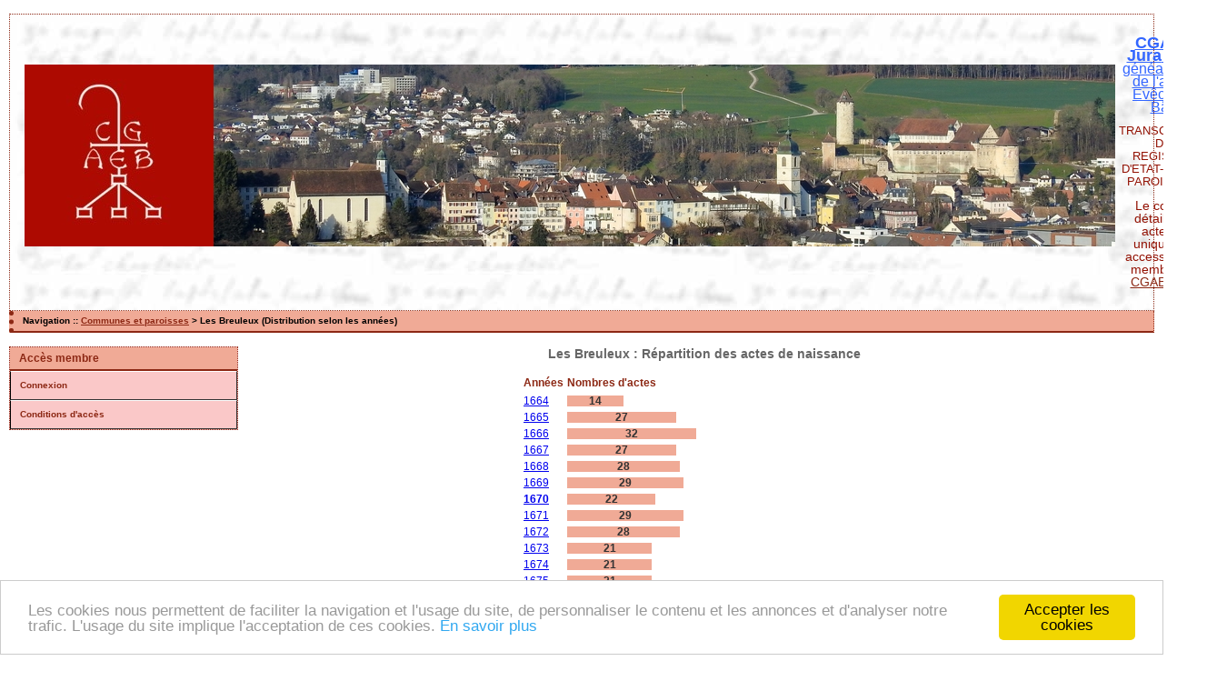

--- FILE ---
content_type: text/html; charset=UTF-8
request_url: https://www.cgaeb-jura.ch/actes/stat_annees.php?comdep=Les+Breuleux+%5BCanton+du+Jura%5D&xtyp=N
body_size: 3313
content:
<!DOCTYPE html PUBLIC "-//W3C//DTD XHTML 1.0 Transitional//EN" "http://www.w3.org/TR/xhtml1/DTD/xhtml1-transitional.dtd">
<html xmlns="http://www.w3.org/1999/xhtml">
<head>
<link rel="shortcut icon" href="/actes/img/favicon.ico" type="image/x-icon" />
<link rel="stylesheet" href="/actes/tools/css/actes.css" type="text/css" />
<link rel="stylesheet" href="/actes/_config/actes.css" type="text/css" />
<link rel="stylesheet" href="/actes/tools/css/actes_print.css" type="text/css"  media="print" />
<script type="text/javascript">
  		window.cookieconsent_options = {
  			"message":"Les cookies nous permettent de faciliter la navigation et l'usage du site, de personnaliser le contenu et les annonces et d'analyser notre trafic. L'usage du site implique l'acceptation de ces cookies.",
  			"dismiss":"Accepter les cookies",
  			"learnMore":"En savoir plus",
  			"link":"http://www.allaboutcookies.org/fr/",
  			"theme":"light-bottom"};</script><script type="text/javascript" src="/actes/tools/js/cookieconsent.min.js"></script><title>Les Breuleux : Répartition des actes de naissance</title>
<meta http-equiv="Content-Type" content="text/html; charset=UTF-8" />
<meta name="expires" content="never" />
<meta name="revisit-after" content="15 days" />
<meta name="robots" content="index, nofollow" />
<meta name="description" content=" Les Breuleux : Répartition des actes de naissance" />
<meta name="keywords" content="généalogie, dépouillement, actes, tables, patronymes, BMS, NMD, commune, paroisse, Les Breuleux : Répartition des actes de naissance" />
<meta name="generator" content="ExpoActes" />

</head>
<body id="stat_annees"  >
<div id="top" class="entete"><!DOCTYPE HTML PUBLIC "-//W3C//DTD HTML 4.01 Transitional//EN">
<html>
<head><meta http-equiv="Content-Type" content="text/html; charset=utf-8"><!--?php echo SITENAME ?-->
	<title>bandeau</title>
</head>
<body>
<table border="0" cellpadding="2" cellspacing="0" style="width: 90%; height: 50px; text-align: left; margin-left: auto; margin-right: auto;">
	<tbody>
		<tr>
			<td></td>
			<td style="text-align: center;" valign="undefined"><a href="http://www.cgaeb-jura.ch/"><img alt="" src="https://www.cgaeb-jura.ch/wp-content/uploads/2017/06/banniere_5.jpg" /></a>&nbsp;&nbsp;&nbsp;</td>
			<td style="text-align: right;">
			<p class="site-title" style="text-align: center;"><span style="font-family:tahoma,geneva,sans-serif;"><a href="http://www.cgaeb-jura.ch"><span style="font-size:18px;"><strong><span style="color:#931204;"><font style="color: rgb(51, 102, 255);">CGAEB-Jura</font></span></strong></span><span style="font-size:16px;"><span style="color:#931204;"><font style="color: rgb(51, 102, 255);">&nbsp; cercle g&eacute;n&eacute;alogique de l&#39;ancien Ev&ecirc;ch&eacute; de B&acirc;le</font></span></span></a><span style="font-size:16px;">&nbsp;</span></span></p>

			<p class="site-title" style="text-align: center;"><span style="color:#931204;"><font size="-1">TRANSCRIPTION DES REGISTRES D&#39;ETAT-CIVIL ET PAROISSIAUX</font></span></p>

			<p class="site-title" style="text-align: center;"><span style="font-size:14px;"><span style="color:#931204;">Le contenu d&eacute;taill&eacute; des actes est uniquement accessible aux<br />
			membres du <a href="http://www.cgaeb-jura.ch/les-membres-et-le-bureau/devenir-membre/" target="_blank">CGAEB-Jura </a></span></span></p>

			<p class="site-title" style="text-align: center;"></p>
			</td>
		</tr>
	</tbody>
</table>
</body>
</html>
</div>
<div class="navigation">Navigation :: <a href="/actes/index.php">Communes et paroisses</a>
 &gt; Les Breuleux (Distribution selon les années)
</div>
<div id="col_menu">
<div class="menu_zone">
<div class="menu_titre">Accès membre</div>
<div class="menuCorps"><dl>
<dt><a href="/actes/login.php">Connexion</a></dt>
<dt><a href="/actes/acces.php">Conditions d'accès</a></dt>
</dl></div>
</div>
<div class="pub_menu">
</div>
</div>
<div id="col_main_adm"><h2>Les Breuleux : Répartition des actes de naissance</h2><table border="0">
<tr><th>Années</th><th>Nombres d'actes</th></tr><tr>
<td><a href="/actes/tab_naiss.php?args=Les+Breuleux+%5BCanton+du+Jura%5D,%211664">1664</a></td>
<td><div class="histo"><strong class="barre" style="width:17.721518987342%;">14</strong></div></td>
</tr>
<tr>
<td><a href="/actes/tab_naiss.php?args=Les+Breuleux+%5BCanton+du+Jura%5D,%211665">1665</a></td>
<td><div class="histo"><strong class="barre" style="width:34.177215189873%;">27</strong></div></td>
</tr>
<tr>
<td><a href="/actes/tab_naiss.php?args=Les+Breuleux+%5BCanton+du+Jura%5D,%211666">1666</a></td>
<td><div class="histo"><strong class="barre" style="width:40.506329113924%;">32</strong></div></td>
</tr>
<tr>
<td><a href="/actes/tab_naiss.php?args=Les+Breuleux+%5BCanton+du+Jura%5D,%211667">1667</a></td>
<td><div class="histo"><strong class="barre" style="width:34.177215189873%;">27</strong></div></td>
</tr>
<tr>
<td><a href="/actes/tab_naiss.php?args=Les+Breuleux+%5BCanton+du+Jura%5D,%211668">1668</a></td>
<td><div class="histo"><strong class="barre" style="width:35.443037974684%;">28</strong></div></td>
</tr>
<tr>
<td><a href="/actes/tab_naiss.php?args=Les+Breuleux+%5BCanton+du+Jura%5D,%211669">1669</a></td>
<td><div class="histo"><strong class="barre" style="width:36.708860759494%;">29</strong></div></td>
</tr>
<tr>
<td><b><a href="/actes/tab_naiss.php?args=Les+Breuleux+%5BCanton+du+Jura%5D,%211670">1670</a></b></td>
<td><div class="histo"><strong class="barre" style="width:27.848101265823%;">22</strong></div></td>
</tr>
<tr>
<td><a href="/actes/tab_naiss.php?args=Les+Breuleux+%5BCanton+du+Jura%5D,%211671">1671</a></td>
<td><div class="histo"><strong class="barre" style="width:36.708860759494%;">29</strong></div></td>
</tr>
<tr>
<td><a href="/actes/tab_naiss.php?args=Les+Breuleux+%5BCanton+du+Jura%5D,%211672">1672</a></td>
<td><div class="histo"><strong class="barre" style="width:35.443037974684%;">28</strong></div></td>
</tr>
<tr>
<td><a href="/actes/tab_naiss.php?args=Les+Breuleux+%5BCanton+du+Jura%5D,%211673">1673</a></td>
<td><div class="histo"><strong class="barre" style="width:26.582278481013%;">21</strong></div></td>
</tr>
<tr>
<td><a href="/actes/tab_naiss.php?args=Les+Breuleux+%5BCanton+du+Jura%5D,%211674">1674</a></td>
<td><div class="histo"><strong class="barre" style="width:26.582278481013%;">21</strong></div></td>
</tr>
<tr>
<td><a href="/actes/tab_naiss.php?args=Les+Breuleux+%5BCanton+du+Jura%5D,%211675">1675</a></td>
<td><div class="histo"><strong class="barre" style="width:26.582278481013%;">21</strong></div></td>
</tr>
<tr>
<td><a href="/actes/tab_naiss.php?args=Les+Breuleux+%5BCanton+du+Jura%5D,%211676">1676</a></td>
<td><div class="histo"><strong class="barre" style="width:31.645569620253%;">25</strong></div></td>
</tr>
<tr>
<td><a href="/actes/tab_naiss.php?args=Les+Breuleux+%5BCanton+du+Jura%5D,%211677">1677</a></td>
<td><div class="histo"><strong class="barre" style="width:25.316455696203%;">20</strong></div></td>
</tr>
<tr>
<td><a href="/actes/tab_naiss.php?args=Les+Breuleux+%5BCanton+du+Jura%5D,%211678">1678</a></td>
<td><div class="histo"><strong class="barre" style="width:32.911392405063%;">26</strong></div></td>
</tr>
<tr>
<td><a href="/actes/tab_naiss.php?args=Les+Breuleux+%5BCanton+du+Jura%5D,%211679">1679</a></td>
<td><div class="histo"><strong class="barre" style="width:29.113924050633%;">23</strong></div></td>
</tr>
<tr>
<td><b><a href="/actes/tab_naiss.php?args=Les+Breuleux+%5BCanton+du+Jura%5D,%211680">1680</a></b></td>
<td><div class="histo"><strong class="barre" style="width:25.316455696203%;">20</strong></div></td>
</tr>
<tr>
<td><a href="/actes/tab_naiss.php?args=Les+Breuleux+%5BCanton+du+Jura%5D,%211681">1681</a></td>
<td><div class="histo"><strong class="barre" style="width:36.708860759494%;">29</strong></div></td>
</tr>
<tr>
<td><a href="/actes/tab_naiss.php?args=Les+Breuleux+%5BCanton+du+Jura%5D,%211682">1682</a></td>
<td><div class="histo"><strong class="barre" style="width:29.113924050633%;">23</strong></div></td>
</tr>
<tr>
<td><a href="/actes/tab_naiss.php?args=Les+Breuleux+%5BCanton+du+Jura%5D,%211683">1683</a></td>
<td><div class="histo"><strong class="barre" style="width:30.379746835443%;">24</strong></div></td>
</tr>
<tr>
<td><a href="/actes/tab_naiss.php?args=Les+Breuleux+%5BCanton+du+Jura%5D,%211684">1684</a></td>
<td><div class="histo"><strong class="barre" style="width:41.772151898734%;">33</strong></div></td>
</tr>
<tr>
<td><a href="/actes/tab_naiss.php?args=Les+Breuleux+%5BCanton+du+Jura%5D,%211685">1685</a></td>
<td><div class="histo"><strong class="barre" style="width:22.784810126582%;">18</strong></div></td>
</tr>
<tr>
<td><a href="/actes/tab_naiss.php?args=Les+Breuleux+%5BCanton+du+Jura%5D,%211686">1686</a></td>
<td><div class="histo"><strong class="barre" style="width:39.240506329114%;">31</strong></div></td>
</tr>
<tr>
<td><a href="/actes/tab_naiss.php?args=Les+Breuleux+%5BCanton+du+Jura%5D,%211687">1687</a></td>
<td><div class="histo"><strong class="barre" style="width:35.443037974684%;">28</strong></div></td>
</tr>
<tr>
<td><a href="/actes/tab_naiss.php?args=Les+Breuleux+%5BCanton+du+Jura%5D,%211688">1688</a></td>
<td><div class="histo"><strong class="barre" style="width:29.113924050633%;">23</strong></div></td>
</tr>
<tr>
<td><a href="/actes/tab_naiss.php?args=Les+Breuleux+%5BCanton+du+Jura%5D,%211689">1689</a></td>
<td><div class="histo"><strong class="barre" style="width:43.037974683544%;">34</strong></div></td>
</tr>
<tr>
<td><b><a href="/actes/tab_naiss.php?args=Les+Breuleux+%5BCanton+du+Jura%5D,%211690">1690</a></b></td>
<td><div class="histo"><strong class="barre" style="width:22.784810126582%;">18</strong></div></td>
</tr>
<tr>
<td><a href="/actes/tab_naiss.php?args=Les+Breuleux+%5BCanton+du+Jura%5D,%211691">1691</a></td>
<td><div class="histo"><strong class="barre" style="width:32.911392405063%;">26</strong></div></td>
</tr>
<tr>
<td><a href="/actes/tab_naiss.php?args=Les+Breuleux+%5BCanton+du+Jura%5D,%211692">1692</a></td>
<td><div class="histo"><strong class="barre" style="width:32.911392405063%;">26</strong></div></td>
</tr>
<tr>
<td><a href="/actes/tab_naiss.php?args=Les+Breuleux+%5BCanton+du+Jura%5D,%211693">1693</a></td>
<td><div class="histo"><strong class="barre" style="width:18.987341772152%;">15</strong></div></td>
</tr>
<tr>
<td><a href="/actes/tab_naiss.php?args=Les+Breuleux+%5BCanton+du+Jura%5D,%211694">1694</a></td>
<td><div class="histo"><strong class="barre" style="width:21.518987341772%;">17</strong></div></td>
</tr>
<tr>
<td><a href="/actes/tab_naiss.php?args=Les+Breuleux+%5BCanton+du+Jura%5D,%211695">1695</a></td>
<td><div class="histo"><strong class="barre" style="width:24.050632911392%;">19</strong></div></td>
</tr>
<tr>
<td><a href="/actes/tab_naiss.php?args=Les+Breuleux+%5BCanton+du+Jura%5D,%211696">1696</a></td>
<td><div class="histo"><strong class="barre" style="width:21.518987341772%;">17</strong></div></td>
</tr>
<tr>
<td><a href="/actes/tab_naiss.php?args=Les+Breuleux+%5BCanton+du+Jura%5D,%211697">1697</a></td>
<td><div class="histo"><strong class="barre" style="width:32.911392405063%;">26</strong></div></td>
</tr>
<tr>
<td><a href="/actes/tab_naiss.php?args=Les+Breuleux+%5BCanton+du+Jura%5D,%211698">1698</a></td>
<td><div class="histo"><strong class="barre" style="width:24.050632911392%;">19</strong></div></td>
</tr>
<tr>
<td><a href="/actes/tab_naiss.php?args=Les+Breuleux+%5BCanton+du+Jura%5D,%211699">1699</a></td>
<td><div class="histo"><strong class="barre" style="width:40.506329113924%;">32</strong></div></td>
</tr>
<tr>
<td><b><a href="/actes/tab_naiss.php?args=Les+Breuleux+%5BCanton+du+Jura%5D,%211700">1700</a></b></td>
<td><div class="histo"><strong class="barre" style="width:22.784810126582%;">18</strong></div></td>
</tr>
<tr>
<td><a href="/actes/tab_naiss.php?args=Les+Breuleux+%5BCanton+du+Jura%5D,%211701">1701</a></td>
<td><div class="histo"><strong class="barre" style="width:30.379746835443%;">24</strong></div></td>
</tr>
<tr>
<td><a href="/actes/tab_naiss.php?args=Les+Breuleux+%5BCanton+du+Jura%5D,%211702">1702</a></td>
<td><div class="histo"><strong class="barre" style="width:22.784810126582%;">18</strong></div></td>
</tr>
<tr>
<td><a href="/actes/tab_naiss.php?args=Les+Breuleux+%5BCanton+du+Jura%5D,%211703">1703</a></td>
<td><div class="histo"><strong class="barre" style="width:24.050632911392%;">19</strong></div></td>
</tr>
<tr>
<td><a href="/actes/tab_naiss.php?args=Les+Breuleux+%5BCanton+du+Jura%5D,%211704">1704</a></td>
<td><div class="histo"><strong class="barre" style="width:25.316455696203%;">20</strong></div></td>
</tr>
<tr>
<td><a href="/actes/tab_naiss.php?args=Les+Breuleux+%5BCanton+du+Jura%5D,%211705">1705</a></td>
<td><div class="histo"><strong class="barre" style="width:22.784810126582%;">18</strong></div></td>
</tr>
<tr>
<td><a href="/actes/tab_naiss.php?args=Les+Breuleux+%5BCanton+du+Jura%5D,%211706">1706</a></td>
<td><div class="histo"><strong class="barre" style="width:25.316455696203%;">20</strong></div></td>
</tr>
<tr>
<td><a href="/actes/tab_naiss.php?args=Les+Breuleux+%5BCanton+du+Jura%5D,%211707">1707</a></td>
<td><div class="histo"><strong class="barre" style="width:15.189873417722%;">12</strong></div></td>
</tr>
<tr>
<td><a href="/actes/tab_naiss.php?args=Les+Breuleux+%5BCanton+du+Jura%5D,%211708">1708</a></td>
<td><div class="histo"><strong class="barre" style="width:25.316455696203%;">20</strong></div></td>
</tr>
<tr>
<td><a href="/actes/tab_naiss.php?args=Les+Breuleux+%5BCanton+du+Jura%5D,%211709">1709</a></td>
<td><div class="histo"><strong class="barre" style="width:22.784810126582%;">18</strong></div></td>
</tr>
<tr>
<td><b><a href="/actes/tab_naiss.php?args=Les+Breuleux+%5BCanton+du+Jura%5D,%211710">1710</a></b></td>
<td><div class="histo"><strong class="barre" style="width:18.987341772152%;">15</strong></div></td>
</tr>
<tr>
<td><a href="/actes/tab_naiss.php?args=Les+Breuleux+%5BCanton+du+Jura%5D,%211711">1711</a></td>
<td><div class="histo"><strong class="barre" style="width:37.974683544304%;">30</strong></div></td>
</tr>
<tr>
<td><a href="/actes/tab_naiss.php?args=Les+Breuleux+%5BCanton+du+Jura%5D,%211712">1712</a></td>
<td><div class="histo"><strong class="barre" style="width:15.189873417722%;">12</strong></div></td>
</tr>
<tr>
<td><a href="/actes/tab_naiss.php?args=Les+Breuleux+%5BCanton+du+Jura%5D,%211713">1713</a></td>
<td><div class="histo"><strong class="barre" style="width:26.582278481013%;">21</strong></div></td>
</tr>
<tr>
<td><a href="/actes/tab_naiss.php?args=Les+Breuleux+%5BCanton+du+Jura%5D,%211714">1714</a></td>
<td><div class="histo"><strong class="barre" style="width:16.455696202532%;">13</strong></div></td>
</tr>
<tr>
<td><a href="/actes/tab_naiss.php?args=Les+Breuleux+%5BCanton+du+Jura%5D,%211715">1715</a></td>
<td><div class="histo"><strong class="barre" style="width:16.455696202532%;">13</strong></div></td>
</tr>
<tr>
<td><a href="/actes/tab_naiss.php?args=Les+Breuleux+%5BCanton+du+Jura%5D,%211716">1716</a></td>
<td><div class="histo"><strong class="barre" style="width:1.2658227848101%;">1</strong></div></td>
</tr>
<tr>
<td><a href="/actes/tab_naiss.php?args=Les+Breuleux+%5BCanton+du+Jura%5D,%211717">1717</a></td>
<td><div class="histo"><strong class="barre" style="width:13.924050632911%;">11</strong></div></td>
</tr>
<tr>
<td><a href="/actes/tab_naiss.php?args=Les+Breuleux+%5BCanton+du+Jura%5D,%211718">1718</a></td>
<td><div class="histo"><strong class="barre" style="width:20.253164556962%;">16</strong></div></td>
</tr>
<tr>
<td><a href="/actes/tab_naiss.php?args=Les+Breuleux+%5BCanton+du+Jura%5D,%211719">1719</a></td>
<td><div class="histo"><strong class="barre" style="width:18.987341772152%;">15</strong></div></td>
</tr>
<tr>
<td><b><a href="/actes/tab_naiss.php?args=Les+Breuleux+%5BCanton+du+Jura%5D,%211720">1720</a></b></td>
<td><div class="histo"><strong class="barre" style="width:27.848101265823%;">22</strong></div></td>
</tr>
<tr>
<td><a href="/actes/tab_naiss.php?args=Les+Breuleux+%5BCanton+du+Jura%5D,%211721">1721</a></td>
<td><div class="histo"><strong class="barre" style="width:24.050632911392%;">19</strong></div></td>
</tr>
<tr>
<td><a href="/actes/tab_naiss.php?args=Les+Breuleux+%5BCanton+du+Jura%5D,%211722">1722</a></td>
<td><div class="histo"><strong class="barre" style="width:35.443037974684%;">28</strong></div></td>
</tr>
<tr>
<td><a href="/actes/tab_naiss.php?args=Les+Breuleux+%5BCanton+du+Jura%5D,%211723">1723</a></td>
<td><div class="histo"><strong class="barre" style="width:31.645569620253%;">25</strong></div></td>
</tr>
<tr>
<td><a href="/actes/tab_naiss.php?args=Les+Breuleux+%5BCanton+du+Jura%5D,%211724">1724</a></td>
<td><div class="histo"><strong class="barre" style="width:20.253164556962%;">16</strong></div></td>
</tr>
<tr>
<td><a href="/actes/tab_naiss.php?args=Les+Breuleux+%5BCanton+du+Jura%5D,%211725">1725</a></td>
<td><div class="histo"><strong class="barre" style="width:29.113924050633%;">23</strong></div></td>
</tr>
<tr>
<td><a href="/actes/tab_naiss.php?args=Les+Breuleux+%5BCanton+du+Jura%5D,%211726">1726</a></td>
<td><div class="histo"><strong class="barre" style="width:26.582278481013%;">21</strong></div></td>
</tr>
<tr>
<td><a href="/actes/tab_naiss.php?args=Les+Breuleux+%5BCanton+du+Jura%5D,%211727">1727</a></td>
<td><div class="histo"><strong class="barre" style="width:20.253164556962%;">16</strong></div></td>
</tr>
<tr>
<td><a href="/actes/tab_naiss.php?args=Les+Breuleux+%5BCanton+du+Jura%5D,%211728">1728</a></td>
<td><div class="histo"><strong class="barre" style="width:25.316455696203%;">20</strong></div></td>
</tr>
<tr>
<td><a href="/actes/tab_naiss.php?args=Les+Breuleux+%5BCanton+du+Jura%5D,%211729">1729</a></td>
<td><div class="histo"><strong class="barre" style="width:30.379746835443%;">24</strong></div></td>
</tr>
<tr>
<td><b><a href="/actes/tab_naiss.php?args=Les+Breuleux+%5BCanton+du+Jura%5D,%211730">1730</a></b></td>
<td><div class="histo"><strong class="barre" style="width:22.784810126582%;">18</strong></div></td>
</tr>
<tr>
<td><a href="/actes/tab_naiss.php?args=Les+Breuleux+%5BCanton+du+Jura%5D,%211731">1731</a></td>
<td><div class="histo"><strong class="barre" style="width:30.379746835443%;">24</strong></div></td>
</tr>
<tr>
<td><a href="/actes/tab_naiss.php?args=Les+Breuleux+%5BCanton+du+Jura%5D,%211732">1732</a></td>
<td><div class="histo"><strong class="barre" style="width:18.987341772152%;">15</strong></div></td>
</tr>
<tr>
<td><a href="/actes/tab_naiss.php?args=Les+Breuleux+%5BCanton+du+Jura%5D,%211733">1733</a></td>
<td><div class="histo"><strong class="barre" style="width:25.316455696203%;">20</strong></div></td>
</tr>
<tr>
<td><a href="/actes/tab_naiss.php?args=Les+Breuleux+%5BCanton+du+Jura%5D,%211734">1734</a></td>
<td><div class="histo"><strong class="barre" style="width:29.113924050633%;">23</strong></div></td>
</tr>
<tr>
<td><a href="/actes/tab_naiss.php?args=Les+Breuleux+%5BCanton+du+Jura%5D,%211735">1735</a></td>
<td><div class="histo"><strong class="barre" style="width:29.113924050633%;">23</strong></div></td>
</tr>
<tr>
<td><a href="/actes/tab_naiss.php?args=Les+Breuleux+%5BCanton+du+Jura%5D,%211736">1736</a></td>
<td><div class="histo"><strong class="barre" style="width:22.784810126582%;">18</strong></div></td>
</tr>
<tr>
<td><a href="/actes/tab_naiss.php?args=Les+Breuleux+%5BCanton+du+Jura%5D,%211737">1737</a></td>
<td><div class="histo"><strong class="barre" style="width:31.645569620253%;">25</strong></div></td>
</tr>
<tr>
<td><a href="/actes/tab_naiss.php?args=Les+Breuleux+%5BCanton+du+Jura%5D,%211738">1738</a></td>
<td><div class="histo"><strong class="barre" style="width:27.848101265823%;">22</strong></div></td>
</tr>
<tr>
<td><a href="/actes/tab_naiss.php?args=Les+Breuleux+%5BCanton+du+Jura%5D,%211739">1739</a></td>
<td><div class="histo"><strong class="barre" style="width:30.379746835443%;">24</strong></div></td>
</tr>
<tr>
<td><b><a href="/actes/tab_naiss.php?args=Les+Breuleux+%5BCanton+du+Jura%5D,%211740">1740</a></b></td>
<td><div class="histo"><strong class="barre" style="width:35.443037974684%;">28</strong></div></td>
</tr>
<tr>
<td><a href="/actes/tab_naiss.php?args=Les+Breuleux+%5BCanton+du+Jura%5D,%211741">1741</a></td>
<td><div class="histo"><strong class="barre" style="width:17.721518987342%;">14</strong></div></td>
</tr>
<tr>
<td><a href="/actes/tab_naiss.php?args=Les+Breuleux+%5BCanton+du+Jura%5D,%211742">1742</a></td>
<td><div class="histo"><strong class="barre" style="width:27.848101265823%;">22</strong></div></td>
</tr>
<tr>
<td><a href="/actes/tab_naiss.php?args=Les+Breuleux+%5BCanton+du+Jura%5D,%211743">1743</a></td>
<td><div class="histo"><strong class="barre" style="width:16.455696202532%;">13</strong></div></td>
</tr>
<tr>
<td><a href="/actes/tab_naiss.php?args=Les+Breuleux+%5BCanton+du+Jura%5D,%211744">1744</a></td>
<td><div class="histo"><strong class="barre" style="width:30.379746835443%;">24</strong></div></td>
</tr>
<tr>
<td><a href="/actes/tab_naiss.php?args=Les+Breuleux+%5BCanton+du+Jura%5D,%211745">1745</a></td>
<td><div class="histo"><strong class="barre" style="width:29.113924050633%;">23</strong></div></td>
</tr>
<tr>
<td><a href="/actes/tab_naiss.php?args=Les+Breuleux+%5BCanton+du+Jura%5D,%211746">1746</a></td>
<td><div class="histo"><strong class="barre" style="width:31.645569620253%;">25</strong></div></td>
</tr>
<tr>
<td><a href="/actes/tab_naiss.php?args=Les+Breuleux+%5BCanton+du+Jura%5D,%211747">1747</a></td>
<td><div class="histo"><strong class="barre" style="width:21.518987341772%;">17</strong></div></td>
</tr>
<tr>
<td><a href="/actes/tab_naiss.php?args=Les+Breuleux+%5BCanton+du+Jura%5D,%211748">1748</a></td>
<td><div class="histo"><strong class="barre" style="width:36.708860759494%;">29</strong></div></td>
</tr>
<tr>
<td><a href="/actes/tab_naiss.php?args=Les+Breuleux+%5BCanton+du+Jura%5D,%211749">1749</a></td>
<td><div class="histo"><strong class="barre" style="width:31.645569620253%;">25</strong></div></td>
</tr>
<tr>
<td><b><a href="/actes/tab_naiss.php?args=Les+Breuleux+%5BCanton+du+Jura%5D,%211750">1750</a></b></td>
<td><div class="histo"><strong class="barre" style="width:27.848101265823%;">22</strong></div></td>
</tr>
<tr>
<td><a href="/actes/tab_naiss.php?args=Les+Breuleux+%5BCanton+du+Jura%5D,%211751">1751</a></td>
<td><div class="histo"><strong class="barre" style="width:22.784810126582%;">18</strong></div></td>
</tr>
<tr>
<td><a href="/actes/tab_naiss.php?args=Les+Breuleux+%5BCanton+du+Jura%5D,%211752">1752</a></td>
<td><div class="histo"><strong class="barre" style="width:24.050632911392%;">19</strong></div></td>
</tr>
<tr>
<td><a href="/actes/tab_naiss.php?args=Les+Breuleux+%5BCanton+du+Jura%5D,%211753">1753</a></td>
<td><div class="histo"><strong class="barre" style="width:25.316455696203%;">20</strong></div></td>
</tr>
<tr>
<td><a href="/actes/tab_naiss.php?args=Les+Breuleux+%5BCanton+du+Jura%5D,%211754">1754</a></td>
<td><div class="histo"><strong class="barre" style="width:27.848101265823%;">22</strong></div></td>
</tr>
<tr>
<td><a href="/actes/tab_naiss.php?args=Les+Breuleux+%5BCanton+du+Jura%5D,%211755">1755</a></td>
<td><div class="histo"><strong class="barre" style="width:24.050632911392%;">19</strong></div></td>
</tr>
<tr>
<td><a href="/actes/tab_naiss.php?args=Les+Breuleux+%5BCanton+du+Jura%5D,%211756">1756</a></td>
<td><div class="histo"><strong class="barre" style="width:16.455696202532%;">13</strong></div></td>
</tr>
<tr>
<td><a href="/actes/tab_naiss.php?args=Les+Breuleux+%5BCanton+du+Jura%5D,%211757">1757</a></td>
<td><div class="histo"><strong class="barre" style="width:22.784810126582%;">18</strong></div></td>
</tr>
<tr>
<td><a href="/actes/tab_naiss.php?args=Les+Breuleux+%5BCanton+du+Jura%5D,%211758">1758</a></td>
<td><div class="histo"><strong class="barre" style="width:25.316455696203%;">20</strong></div></td>
</tr>
<tr>
<td><a href="/actes/tab_naiss.php?args=Les+Breuleux+%5BCanton+du+Jura%5D,%211759">1759</a></td>
<td><div class="histo"><strong class="barre" style="width:17.721518987342%;">14</strong></div></td>
</tr>
<tr>
<td><b><a href="/actes/tab_naiss.php?args=Les+Breuleux+%5BCanton+du+Jura%5D,%211760">1760</a></b></td>
<td><div class="histo"><strong class="barre" style="width:15.189873417722%;">12</strong></div></td>
</tr>
<tr>
<td><a href="/actes/tab_naiss.php?args=Les+Breuleux+%5BCanton+du+Jura%5D,%211761">1761</a></td>
<td><div class="histo"><strong class="barre" style="width:27.848101265823%;">22</strong></div></td>
</tr>
<tr>
<td><a href="/actes/tab_naiss.php?args=Les+Breuleux+%5BCanton+du+Jura%5D,%211762">1762</a></td>
<td><div class="histo"><strong class="barre" style="width:24.050632911392%;">19</strong></div></td>
</tr>
<tr>
<td><a href="/actes/tab_naiss.php?args=Les+Breuleux+%5BCanton+du+Jura%5D,%211763">1763</a></td>
<td><div class="histo"><strong class="barre" style="width:22.784810126582%;">18</strong></div></td>
</tr>
<tr>
<td><a href="/actes/tab_naiss.php?args=Les+Breuleux+%5BCanton+du+Jura%5D,%211764">1764</a></td>
<td><div class="histo"><strong class="barre" style="width:29.113924050633%;">23</strong></div></td>
</tr>
<tr>
<td><a href="/actes/tab_naiss.php?args=Les+Breuleux+%5BCanton+du+Jura%5D,%211765">1765</a></td>
<td><div class="histo"><strong class="barre" style="width:31.645569620253%;">25</strong></div></td>
</tr>
<tr>
<td><a href="/actes/tab_naiss.php?args=Les+Breuleux+%5BCanton+du+Jura%5D,%211766">1766</a></td>
<td><div class="histo"><strong class="barre" style="width:22.784810126582%;">18</strong></div></td>
</tr>
<tr>
<td><a href="/actes/tab_naiss.php?args=Les+Breuleux+%5BCanton+du+Jura%5D,%211767">1767</a></td>
<td><div class="histo"><strong class="barre" style="width:25.316455696203%;">20</strong></div></td>
</tr>
<tr>
<td><a href="/actes/tab_naiss.php?args=Les+Breuleux+%5BCanton+du+Jura%5D,%211768">1768</a></td>
<td><div class="histo"><strong class="barre" style="width:29.113924050633%;">23</strong></div></td>
</tr>
<tr>
<td><a href="/actes/tab_naiss.php?args=Les+Breuleux+%5BCanton+du+Jura%5D,%211769">1769</a></td>
<td><div class="histo"><strong class="barre" style="width:22.784810126582%;">18</strong></div></td>
</tr>
<tr>
<td><b><a href="/actes/tab_naiss.php?args=Les+Breuleux+%5BCanton+du+Jura%5D,%211770">1770</a></b></td>
<td><div class="histo"><strong class="barre" style="width:29.113924050633%;">23</strong></div></td>
</tr>
<tr>
<td><a href="/actes/tab_naiss.php?args=Les+Breuleux+%5BCanton+du+Jura%5D,%211771">1771</a></td>
<td><div class="histo"><strong class="barre" style="width:35.443037974684%;">28</strong></div></td>
</tr>
<tr>
<td><a href="/actes/tab_naiss.php?args=Les+Breuleux+%5BCanton+du+Jura%5D,%211772">1772</a></td>
<td><div class="histo"><strong class="barre" style="width:35.443037974684%;">28</strong></div></td>
</tr>
<tr>
<td><a href="/actes/tab_naiss.php?args=Les+Breuleux+%5BCanton+du+Jura%5D,%211773">1773</a></td>
<td><div class="histo"><strong class="barre" style="width:29.113924050633%;">23</strong></div></td>
</tr>
<tr>
<td><a href="/actes/tab_naiss.php?args=Les+Breuleux+%5BCanton+du+Jura%5D,%211774">1774</a></td>
<td><div class="histo"><strong class="barre" style="width:27.848101265823%;">22</strong></div></td>
</tr>
<tr>
<td><a href="/actes/tab_naiss.php?args=Les+Breuleux+%5BCanton+du+Jura%5D,%211775">1775</a></td>
<td><div class="histo"><strong class="barre" style="width:36.708860759494%;">29</strong></div></td>
</tr>
<tr>
<td><a href="/actes/tab_naiss.php?args=Les+Breuleux+%5BCanton+du+Jura%5D,%211776">1776</a></td>
<td><div class="histo"><strong class="barre" style="width:34.177215189873%;">27</strong></div></td>
</tr>
<tr>
<td><a href="/actes/tab_naiss.php?args=Les+Breuleux+%5BCanton+du+Jura%5D,%211777">1777</a></td>
<td><div class="histo"><strong class="barre" style="width:27.848101265823%;">22</strong></div></td>
</tr>
<tr>
<td><a href="/actes/tab_naiss.php?args=Les+Breuleux+%5BCanton+du+Jura%5D,%211778">1778</a></td>
<td><div class="histo"><strong class="barre" style="width:24.050632911392%;">19</strong></div></td>
</tr>
<tr>
<td><a href="/actes/tab_naiss.php?args=Les+Breuleux+%5BCanton+du+Jura%5D,%211779">1779</a></td>
<td><div class="histo"><strong class="barre" style="width:29.113924050633%;">23</strong></div></td>
</tr>
<tr>
<td><b><a href="/actes/tab_naiss.php?args=Les+Breuleux+%5BCanton+du+Jura%5D,%211780">1780</a></b></td>
<td><div class="histo"><strong class="barre" style="width:21.518987341772%;">17</strong></div></td>
</tr>
<tr>
<td><a href="/actes/tab_naiss.php?args=Les+Breuleux+%5BCanton+du+Jura%5D,%211781">1781</a></td>
<td><div class="histo"><strong class="barre" style="width:35.443037974684%;">28</strong></div></td>
</tr>
<tr>
<td><a href="/actes/tab_naiss.php?args=Les+Breuleux+%5BCanton+du+Jura%5D,%211782">1782</a></td>
<td><div class="histo"><strong class="barre" style="width:41.772151898734%;">33</strong></div></td>
</tr>
<tr>
<td><a href="/actes/tab_naiss.php?args=Les+Breuleux+%5BCanton+du+Jura%5D,%211783">1783</a></td>
<td><div class="histo"><strong class="barre" style="width:26.582278481013%;">21</strong></div></td>
</tr>
<tr>
<td><a href="/actes/tab_naiss.php?args=Les+Breuleux+%5BCanton+du+Jura%5D,%211784">1784</a></td>
<td><div class="histo"><strong class="barre" style="width:49.367088607595%;">39</strong></div></td>
</tr>
<tr>
<td><a href="/actes/tab_naiss.php?args=Les+Breuleux+%5BCanton+du+Jura%5D,%211785">1785</a></td>
<td><div class="histo"><strong class="barre" style="width:40.506329113924%;">32</strong></div></td>
</tr>
<tr>
<td><a href="/actes/tab_naiss.php?args=Les+Breuleux+%5BCanton+du+Jura%5D,%211786">1786</a></td>
<td><div class="histo"><strong class="barre" style="width:36.708860759494%;">29</strong></div></td>
</tr>
<tr>
<td><a href="/actes/tab_naiss.php?args=Les+Breuleux+%5BCanton+du+Jura%5D,%211787">1787</a></td>
<td><div class="histo"><strong class="barre" style="width:35.443037974684%;">28</strong></div></td>
</tr>
<tr>
<td><a href="/actes/tab_naiss.php?args=Les+Breuleux+%5BCanton+du+Jura%5D,%211788">1788</a></td>
<td><div class="histo"><strong class="barre" style="width:49.367088607595%;">39</strong></div></td>
</tr>
<tr>
<td><a href="/actes/tab_naiss.php?args=Les+Breuleux+%5BCanton+du+Jura%5D,%211789">1789</a></td>
<td><div class="histo"><strong class="barre" style="width:30.379746835443%;">24</strong></div></td>
</tr>
<tr>
<td><b><a href="/actes/tab_naiss.php?args=Les+Breuleux+%5BCanton+du+Jura%5D,%211790">1790</a></b></td>
<td><div class="histo"><strong class="barre" style="width:30.379746835443%;">24</strong></div></td>
</tr>
<tr>
<td><a href="/actes/tab_naiss.php?args=Les+Breuleux+%5BCanton+du+Jura%5D,%211791">1791</a></td>
<td><div class="histo"><strong class="barre" style="width:35.443037974684%;">28</strong></div></td>
</tr>
<tr>
<td><a href="/actes/tab_naiss.php?args=Les+Breuleux+%5BCanton+du+Jura%5D,%211792">1792</a></td>
<td><div class="histo"><strong class="barre" style="width:21.518987341772%;">17</strong></div></td>
</tr>
<tr>
<td><a href="/actes/tab_naiss.php?args=Les+Breuleux+%5BCanton+du+Jura%5D,%211793">1793</a></td>
<td><div class="histo"><strong class="barre" style="width:16.455696202532%;">13</strong></div></td>
</tr>
<tr>
<td><a href="/actes/tab_naiss.php?args=Les+Breuleux+%5BCanton+du+Jura%5D,%211794">1794</a></td>
<td><div class="histo"><strong class="barre" style="width:15.189873417722%;">12</strong></div></td>
</tr>
<tr>
<td><a href="/actes/tab_naiss.php?args=Les+Breuleux+%5BCanton+du+Jura%5D,%211795">1795</a></td>
<td><div class="histo"><strong class="barre" style="width:44.303797468354%;">35</strong></div></td>
</tr>
<tr>
<td><a href="/actes/tab_naiss.php?args=Les+Breuleux+%5BCanton+du+Jura%5D,%211796">1796</a></td>
<td><div class="histo"><strong class="barre" style="width:17.721518987342%;">14</strong></div></td>
</tr>
<tr>
<td><a href="/actes/tab_naiss.php?args=Les+Breuleux+%5BCanton+du+Jura%5D,%211797">1797</a></td>
<td><div class="histo"><strong class="barre" style="width:7.5949367088608%;">6</strong></div></td>
</tr>
<tr>
<td><a href="/actes/tab_naiss.php?args=Les+Breuleux+%5BCanton+du+Jura%5D,%211798">1798</a></td>
<td><div class="histo"><strong class="barre" style="width:17.721518987342%;">14</strong></div></td>
</tr>
<tr>
<td><a href="/actes/tab_naiss.php?args=Les+Breuleux+%5BCanton+du+Jura%5D,%211799">1799</a></td>
<td><div class="histo"><strong class="barre" style="width:18.987341772152%;">15</strong></div></td>
</tr>
<tr>
<td><b><a href="/actes/tab_naiss.php?args=Les+Breuleux+%5BCanton+du+Jura%5D,%211800">1800</a></b></td>
<td><div class="histo"><strong class="barre" style="width:20.253164556962%;">16</strong></div></td>
</tr>
<tr>
<td><a href="/actes/tab_naiss.php?args=Les+Breuleux+%5BCanton+du+Jura%5D,%211801">1801</a></td>
<td><div class="histo"><strong class="barre" style="width:12.658227848101%;">10</strong></div></td>
</tr>
<tr>
<td><a href="/actes/tab_naiss.php?args=Les+Breuleux+%5BCanton+du+Jura%5D,%211802">1802</a></td>
<td><div class="histo"><strong class="barre" style="width:20.253164556962%;">16</strong></div></td>
</tr>
<tr>
<td><a href="/actes/tab_naiss.php?args=Les+Breuleux+%5BCanton+du+Jura%5D,%211803">1803</a></td>
<td><div class="histo"><strong class="barre" style="width:16.455696202532%;">13</strong></div></td>
</tr>
<tr>
<td><a href="/actes/tab_naiss.php?args=Les+Breuleux+%5BCanton+du+Jura%5D,%211804">1804</a></td>
<td><div class="histo"><strong class="barre" style="width:22.784810126582%;">18</strong></div></td>
</tr>
<tr>
<td><a href="/actes/tab_naiss.php?args=Les+Breuleux+%5BCanton+du+Jura%5D,%211805">1805</a></td>
<td><div class="histo"><strong class="barre" style="width:15.189873417722%;">12</strong></div></td>
</tr>
<tr>
<td><a href="/actes/tab_naiss.php?args=Les+Breuleux+%5BCanton+du+Jura%5D,%211806">1806</a></td>
<td><div class="histo"><strong class="barre" style="width:49.367088607595%;">39</strong></div></td>
</tr>
<tr>
<td><a href="/actes/tab_naiss.php?args=Les+Breuleux+%5BCanton+du+Jura%5D,%211807">1807</a></td>
<td><div class="histo"><strong class="barre" style="width:44.303797468354%;">35</strong></div></td>
</tr>
<tr>
<td><a href="/actes/tab_naiss.php?args=Les+Breuleux+%5BCanton+du+Jura%5D,%211808">1808</a></td>
<td><div class="histo"><strong class="barre" style="width:48.101265822785%;">38</strong></div></td>
</tr>
<tr>
<td><a href="/actes/tab_naiss.php?args=Les+Breuleux+%5BCanton+du+Jura%5D,%211809">1809</a></td>
<td><div class="histo"><strong class="barre" style="width:36.708860759494%;">29</strong></div></td>
</tr>
<tr>
<td><b><a href="/actes/tab_naiss.php?args=Les+Breuleux+%5BCanton+du+Jura%5D,%211810">1810</a></b></td>
<td><div class="histo"><strong class="barre" style="width:45.569620253165%;">36</strong></div></td>
</tr>
<tr>
<td><a href="/actes/tab_naiss.php?args=Les+Breuleux+%5BCanton+du+Jura%5D,%211811">1811</a></td>
<td><div class="histo"><strong class="barre" style="width:44.303797468354%;">35</strong></div></td>
</tr>
<tr>
<td><a href="/actes/tab_naiss.php?args=Les+Breuleux+%5BCanton+du+Jura%5D,%211812">1812</a></td>
<td><div class="histo"><strong class="barre" style="width:50.632911392405%;">40</strong></div></td>
</tr>
<tr>
<td><a href="/actes/tab_naiss.php?args=Les+Breuleux+%5BCanton+du+Jura%5D,%211813">1813</a></td>
<td><div class="histo"><strong class="barre" style="width:27.848101265823%;">22</strong></div></td>
</tr>
<tr>
<td><a href="/actes/tab_naiss.php?args=Les+Breuleux+%5BCanton+du+Jura%5D,%211814">1814</a></td>
<td><div class="histo"><strong class="barre" style="width:48.101265822785%;">38</strong></div></td>
</tr>
<tr>
<td><a href="/actes/tab_naiss.php?args=Les+Breuleux+%5BCanton+du+Jura%5D,%211815">1815</a></td>
<td><div class="histo"><strong class="barre" style="width:39.240506329114%;">31</strong></div></td>
</tr>
<tr>
<td><a href="/actes/tab_naiss.php?args=Les+Breuleux+%5BCanton+du+Jura%5D,%211816">1816</a></td>
<td><div class="histo"><strong class="barre" style="width:49.367088607595%;">39</strong></div></td>
</tr>
<tr>
<td><a href="/actes/tab_naiss.php?args=Les+Breuleux+%5BCanton+du+Jura%5D,%211817">1817</a></td>
<td><div class="histo"><strong class="barre" style="width:25.316455696203%;">20</strong></div></td>
</tr>
<tr>
<td><a href="/actes/tab_naiss.php?args=Les+Breuleux+%5BCanton+du+Jura%5D,%211818">1818</a></td>
<td><div class="histo"><strong class="barre" style="width:34.177215189873%;">27</strong></div></td>
</tr>
<tr>
<td><a href="/actes/tab_naiss.php?args=Les+Breuleux+%5BCanton+du+Jura%5D,%211819">1819</a></td>
<td><div class="histo"><strong class="barre" style="width:36.708860759494%;">29</strong></div></td>
</tr>
<tr>
<td><b><a href="/actes/tab_naiss.php?args=Les+Breuleux+%5BCanton+du+Jura%5D,%211820">1820</a></b></td>
<td><div class="histo"><strong class="barre" style="width:31.645569620253%;">25</strong></div></td>
</tr>
<tr>
<td><a href="/actes/tab_naiss.php?args=Les+Breuleux+%5BCanton+du+Jura%5D,%211821">1821</a></td>
<td><div class="histo"><strong class="barre" style="width:44.303797468354%;">35</strong></div></td>
</tr>
<tr>
<td><a href="/actes/tab_naiss.php?args=Les+Breuleux+%5BCanton+du+Jura%5D,%211822">1822</a></td>
<td><div class="histo"><strong class="barre" style="width:30.379746835443%;">24</strong></div></td>
</tr>
<tr>
<td><a href="/actes/tab_naiss.php?args=Les+Breuleux+%5BCanton+du+Jura%5D,%211823">1823</a></td>
<td><div class="histo"><strong class="barre" style="width:35.443037974684%;">28</strong></div></td>
</tr>
<tr>
<td><a href="/actes/tab_naiss.php?args=Les+Breuleux+%5BCanton+du+Jura%5D,%211824">1824</a></td>
<td><div class="histo"><strong class="barre" style="width:16.455696202532%;">13</strong></div></td>
</tr>
<tr>
<td><a href="/actes/tab_naiss.php?args=Les+Breuleux+%5BCanton+du+Jura%5D,%211825">1825</a></td>
<td><div class="histo"><strong class="barre" style="width:37.974683544304%;">30</strong></div></td>
</tr>
<tr>
<td><a href="/actes/tab_naiss.php?args=Les+Breuleux+%5BCanton+du+Jura%5D,%211826">1826</a></td>
<td><div class="histo"><strong class="barre" style="width:34.177215189873%;">27</strong></div></td>
</tr>
<tr>
<td><a href="/actes/tab_naiss.php?args=Les+Breuleux+%5BCanton+du+Jura%5D,%211827">1827</a></td>
<td><div class="histo"><strong class="barre" style="width:16.455696202532%;">13</strong></div></td>
</tr>
<tr>
<td><a href="/actes/tab_naiss.php?args=Les+Breuleux+%5BCanton+du+Jura%5D,%211828">1828</a></td>
<td><div class="histo"><strong class="barre" style="width:22.784810126582%;">18</strong></div></td>
</tr>
<tr>
<td><a href="/actes/tab_naiss.php?args=Les+Breuleux+%5BCanton+du+Jura%5D,%211829">1829</a></td>
<td><div class="histo"><strong class="barre" style="width:26.582278481013%;">21</strong></div></td>
</tr>
<tr>
<td><b><a href="/actes/tab_naiss.php?args=Les+Breuleux+%5BCanton+du+Jura%5D,%211830">1830</a></b></td>
<td><div class="histo"><strong class="barre" style="width:18.987341772152%;">15</strong></div></td>
</tr>
<tr>
<td><a href="/actes/tab_naiss.php?args=Les+Breuleux+%5BCanton+du+Jura%5D,%211831">1831</a></td>
<td><div class="histo"><strong class="barre" style="width:44.303797468354%;">35</strong></div></td>
</tr>
<tr>
<td><a href="/actes/tab_naiss.php?args=Les+Breuleux+%5BCanton+du+Jura%5D,%211832">1832</a></td>
<td><div class="histo"><strong class="barre" style="width:26.582278481013%;">21</strong></div></td>
</tr>
<tr>
<td><a href="/actes/tab_naiss.php?args=Les+Breuleux+%5BCanton+du+Jura%5D,%211833">1833</a></td>
<td><div class="histo"><strong class="barre" style="width:31.645569620253%;">25</strong></div></td>
</tr>
<tr>
<td><a href="/actes/tab_naiss.php?args=Les+Breuleux+%5BCanton+du+Jura%5D,%211834">1834</a></td>
<td><div class="histo"><strong class="barre" style="width:26.582278481013%;">21</strong></div></td>
</tr>
<tr>
<td><a href="/actes/tab_naiss.php?args=Les+Breuleux+%5BCanton+du+Jura%5D,%211835">1835</a></td>
<td><div class="histo"><strong class="barre" style="width:36.708860759494%;">29</strong></div></td>
</tr>
<tr>
<td><a href="/actes/tab_naiss.php?args=Les+Breuleux+%5BCanton+du+Jura%5D,%211836">1836</a></td>
<td><div class="histo"><strong class="barre" style="width:36.708860759494%;">29</strong></div></td>
</tr>
<tr>
<td><a href="/actes/tab_naiss.php?args=Les+Breuleux+%5BCanton+du+Jura%5D,%211837">1837</a></td>
<td><div class="histo"><strong class="barre" style="width:26.582278481013%;">21</strong></div></td>
</tr>
<tr>
<td><a href="/actes/tab_naiss.php?args=Les+Breuleux+%5BCanton+du+Jura%5D,%211838">1838</a></td>
<td><div class="histo"><strong class="barre" style="width:39.240506329114%;">31</strong></div></td>
</tr>
<tr>
<td><a href="/actes/tab_naiss.php?args=Les+Breuleux+%5BCanton+du+Jura%5D,%211839">1839</a></td>
<td><div class="histo"><strong class="barre" style="width:49.367088607595%;">39</strong></div></td>
</tr>
<tr>
<td><b><a href="/actes/tab_naiss.php?args=Les+Breuleux+%5BCanton+du+Jura%5D,%211840">1840</a></b></td>
<td><div class="histo"><strong class="barre" style="width:40.506329113924%;">32</strong></div></td>
</tr>
<tr>
<td><a href="/actes/tab_naiss.php?args=Les+Breuleux+%5BCanton+du+Jura%5D,%211841">1841</a></td>
<td><div class="histo"><strong class="barre" style="width:55.696202531646%;">44</strong></div></td>
</tr>
<tr>
<td><a href="/actes/tab_naiss.php?args=Les+Breuleux+%5BCanton+du+Jura%5D,%211842">1842</a></td>
<td><div class="histo"><strong class="barre" style="width:41.772151898734%;">33</strong></div></td>
</tr>
<tr>
<td><a href="/actes/tab_naiss.php?args=Les+Breuleux+%5BCanton+du+Jura%5D,%211843">1843</a></td>
<td><div class="histo"><strong class="barre" style="width:69.620253164557%;">55</strong></div></td>
</tr>
<tr>
<td><a href="/actes/tab_naiss.php?args=Les+Breuleux+%5BCanton+du+Jura%5D,%211844">1844</a></td>
<td><div class="histo"><strong class="barre" style="width:41.772151898734%;">33</strong></div></td>
</tr>
<tr>
<td><a href="/actes/tab_naiss.php?args=Les+Breuleux+%5BCanton+du+Jura%5D,%211845">1845</a></td>
<td><div class="histo"><strong class="barre" style="width:62.025316455696%;">49</strong></div></td>
</tr>
<tr>
<td><a href="/actes/tab_naiss.php?args=Les+Breuleux+%5BCanton+du+Jura%5D,%211846">1846</a></td>
<td><div class="histo"><strong class="barre" style="width:53.164556962025%;">42</strong></div></td>
</tr>
<tr>
<td><a href="/actes/tab_naiss.php?args=Les+Breuleux+%5BCanton+du+Jura%5D,%211847">1847</a></td>
<td><div class="histo"><strong class="barre" style="width:59.493670886076%;">47</strong></div></td>
</tr>
<tr>
<td><a href="/actes/tab_naiss.php?args=Les+Breuleux+%5BCanton+du+Jura%5D,%211848">1848</a></td>
<td><div class="histo"><strong class="barre" style="width:50.632911392405%;">40</strong></div></td>
</tr>
<tr>
<td><a href="/actes/tab_naiss.php?args=Les+Breuleux+%5BCanton+du+Jura%5D,%211849">1849</a></td>
<td><div class="histo"><strong class="barre" style="width:40.506329113924%;">32</strong></div></td>
</tr>
<tr>
<td><b><a href="/actes/tab_naiss.php?args=Les+Breuleux+%5BCanton+du+Jura%5D,%211850">1850</a></b></td>
<td><div class="histo"><strong class="barre" style="width:72.151898734177%;">57</strong></div></td>
</tr>
<tr>
<td><a href="/actes/tab_naiss.php?args=Les+Breuleux+%5BCanton+du+Jura%5D,%211851">1851</a></td>
<td><div class="histo"><strong class="barre" style="width:43.037974683544%;">34</strong></div></td>
</tr>
<tr>
<td><a href="/actes/tab_naiss.php?args=Les+Breuleux+%5BCanton+du+Jura%5D,%211852">1852</a></td>
<td><div class="histo"><strong class="barre" style="width:75.949367088608%;">60</strong></div></td>
</tr>
<tr>
<td><a href="/actes/tab_naiss.php?args=Les+Breuleux+%5BCanton+du+Jura%5D,%211853">1853</a></td>
<td><div class="histo"><strong class="barre" style="width:58.227848101266%;">46</strong></div></td>
</tr>
<tr>
<td><a href="/actes/tab_naiss.php?args=Les+Breuleux+%5BCanton+du+Jura%5D,%211854">1854</a></td>
<td><div class="histo"><strong class="barre" style="width:74.683544303797%;">59</strong></div></td>
</tr>
<tr>
<td><a href="/actes/tab_naiss.php?args=Les+Breuleux+%5BCanton+du+Jura%5D,%211855">1855</a></td>
<td><div class="histo"><strong class="barre" style="width:60.759493670886%;">48</strong></div></td>
</tr>
<tr>
<td><a href="/actes/tab_naiss.php?args=Les+Breuleux+%5BCanton+du+Jura%5D,%211856">1856</a></td>
<td><div class="histo"><strong class="barre" style="width:87.341772151899%;">69</strong></div></td>
</tr>
<tr>
<td><a href="/actes/tab_naiss.php?args=Les+Breuleux+%5BCanton+du+Jura%5D,%211857">1857</a></td>
<td><div class="histo"><strong class="barre" style="width:64.556962025316%;">51</strong></div></td>
</tr>
<tr>
<td><a href="/actes/tab_naiss.php?args=Les+Breuleux+%5BCanton+du+Jura%5D,%211858">1858</a></td>
<td><div class="histo"><strong class="barre" style="width:69.620253164557%;">55</strong></div></td>
</tr>
<tr>
<td><a href="/actes/tab_naiss.php?args=Les+Breuleux+%5BCanton+du+Jura%5D,%211859">1859</a></td>
<td><div class="histo"><strong class="barre" style="width:67.088607594937%;">53</strong></div></td>
</tr>
<tr>
<td><b><a href="/actes/tab_naiss.php?args=Les+Breuleux+%5BCanton+du+Jura%5D,%211860">1860</a></b></td>
<td><div class="histo"><strong class="barre" style="width:69.620253164557%;">55</strong></div></td>
</tr>
<tr>
<td><a href="/actes/tab_naiss.php?args=Les+Breuleux+%5BCanton+du+Jura%5D,%211861">1861</a></td>
<td><div class="histo"><strong class="barre" style="width:59.493670886076%;">47</strong></div></td>
</tr>
<tr>
<td><a href="/actes/tab_naiss.php?args=Les+Breuleux+%5BCanton+du+Jura%5D,%211862">1862</a></td>
<td><div class="histo"><strong class="barre" style="width:82.278481012658%;">65</strong></div></td>
</tr>
<tr>
<td><a href="/actes/tab_naiss.php?args=Les+Breuleux+%5BCanton+du+Jura%5D,%211863">1863</a></td>
<td><div class="histo"><strong class="barre" style="width:65.822784810127%;">52</strong></div></td>
</tr>
<tr>
<td><a href="/actes/tab_naiss.php?args=Les+Breuleux+%5BCanton+du+Jura%5D,%211864">1864</a></td>
<td><div class="histo"><strong class="barre" style="width:75.949367088608%;">60</strong></div></td>
</tr>
<tr>
<td><a href="/actes/tab_naiss.php?args=Les+Breuleux+%5BCanton+du+Jura%5D,%211865">1865</a></td>
<td><div class="histo"><strong class="barre" style="width:81.012658227848%;">64</strong></div></td>
</tr>
<tr>
<td><a href="/actes/tab_naiss.php?args=Les+Breuleux+%5BCanton+du+Jura%5D,%211866">1866</a></td>
<td><div class="histo"><strong class="barre" style="width:79.746835443038%;">63</strong></div></td>
</tr>
<tr>
<td><a href="/actes/tab_naiss.php?args=Les+Breuleux+%5BCanton+du+Jura%5D,%211867">1867</a></td>
<td><div class="histo"><strong class="barre" style="width:75.949367088608%;">60</strong></div></td>
</tr>
<tr>
<td><a href="/actes/tab_naiss.php?args=Les+Breuleux+%5BCanton+du+Jura%5D,%211868">1868</a></td>
<td><div class="histo"><strong class="barre" style="width:78.481012658228%;">62</strong></div></td>
</tr>
<tr>
<td><a href="/actes/tab_naiss.php?args=Les+Breuleux+%5BCanton+du+Jura%5D,%211869">1869</a></td>
<td><div class="histo"><strong class="barre" style="width:65.822784810127%;">52</strong></div></td>
</tr>
<tr>
<td><b><a href="/actes/tab_naiss.php?args=Les+Breuleux+%5BCanton+du+Jura%5D,%211870">1870</a></b></td>
<td><div class="histo"><strong class="barre" style="width:93.670886075949%;">74</strong></div></td>
</tr>
<tr>
<td><a href="/actes/tab_naiss.php?args=Les+Breuleux+%5BCanton+du+Jura%5D,%211871">1871</a></td>
<td><div class="histo"><strong class="barre" style="width:92.405063291139%;">73</strong></div></td>
</tr>
<tr>
<td><a href="/actes/tab_naiss.php?args=Les+Breuleux+%5BCanton+du+Jura%5D,%211872">1872</a></td>
<td><div class="histo"><strong class="barre" style="width:100%;">79</strong></div></td>
</tr>
<tr>
<td><a href="/actes/tab_naiss.php?args=Les+Breuleux+%5BCanton+du+Jura%5D,%211873">1873</a></td>
<td><div class="histo"><strong class="barre" style="width:92.405063291139%;">73</strong></div></td>
</tr>
<tr>
<td><a href="/actes/tab_naiss.php?args=Les+Breuleux+%5BCanton+du+Jura%5D,%211874">1874</a></td>
<td><div class="histo"><strong class="barre" style="width:91.139240506329%;">72</strong></div></td>
</tr>
<tr>
<td><a href="/actes/tab_naiss.php?args=Les+Breuleux+%5BCanton+du+Jura%5D,%211875">1875</a></td>
<td><div class="histo"><strong class="barre" style="width:82.278481012658%;">65</strong></div></td>
</tr>
<tr>
<td><a href="/actes/tab_naiss.php?args=Les+Breuleux+%5BCanton+du+Jura%5D,%211876">1876</a></td>
<td><div class="histo"><strong class="barre" style="width:81.012658227848%;">64</strong></div></td>
</tr>
<tr>
<td><a href="/actes/tab_naiss.php?args=Les+Breuleux+%5BCanton+du+Jura%5D,%211877">1877</a></td>
<td><div class="histo"><strong class="barre" style="width:94.936708860759%;">75</strong></div></td>
</tr>
<tr>
<td><a href="/actes/tab_naiss.php?args=Les+Breuleux+%5BCanton+du+Jura%5D,%211878">1878</a></td>
<td><div class="histo"><strong class="barre" style="width:86.075949367089%;">68</strong></div></td>
</tr>
<tr>
<td><a href="/actes/tab_naiss.php?args=Les+Breuleux+%5BCanton+du+Jura%5D,%211879">1879</a></td>
<td><div class="histo"><strong class="barre" style="width:96.20253164557%;">76</strong></div></td>
</tr>
<tr>
<td><b><a href="/actes/tab_naiss.php?args=Les+Breuleux+%5BCanton+du+Jura%5D,%211880">1880</a></b></td>
<td><div class="histo"><strong class="barre" style="width:81.012658227848%;">64</strong></div></td>
</tr>
<tr>
<td><a href="/actes/tab_naiss.php?args=Les+Breuleux+%5BCanton+du+Jura%5D,%211881">1881</a></td>
<td><div class="histo"><strong class="barre" style="width:31.645569620253%;">25</strong></div></td>
</tr>
</table>
</div><div id="pied_page2" class="pied_page2"><div id="totop2" class="totop2"><p class="totop2"><strong><a href="#top">Top</a></strong> &nbsp; </p></div><div id="texte_pied2" class="texte_pied2"><p class="texte_pied2"></p></div><div id="copyright2" class="copyright2"><p class="copyright2"><em><a href="http://expocartes.monrezo.be/">ExpoActes</a></em> version 3.2.4-p406 (&copy;<em> 2005-2026, ADSoft)</em></p></div></div></body>
</html>


--- FILE ---
content_type: text/css
request_url: https://www.cgaeb-jura.ch/actes/_config/actes.css
body_size: 1192
content:
/* Generated by CaScadeS, a stylesheet editor for Mozilla Composer */
/* Modified with custom color scheme: #8C2814, #FAC8C8, #F0AA96 */

  a:hover { text-decoration: none;
    }

  body 
    {
    margin: 15px 10px;
    padding: 0px;
    font-family: Verdana,Arial,Helvetica,sans-serif;
    font-size: 12px;
    }

  h1 { font-family: Verdana,Geneva,Arial,Helvetica,sans-serif;
    font-size: 18px;
    font-weight: bolder;
    }

  h2 { color: rgb(102, 102, 102);
    font-family: Verdana,Geneva,Arial,Helvetica,sans-serif;
    font-size: 14px;
    font-weight: bold;
    text-align: center;
    }

  h4 { color: rgb(102, 102, 102);
    font-family: Verdana,Arial,Helvetica,sans-serif;
    font-size: 14px;
    font-weight: bold;
    line-height: 2px;
    }

  h5 { color: #8C2814;
    font-family: Verdana,Arial,Helvetica,sans-serif;
    font-size: 12px;
    font-weight: bold;
    line-height:12px;
    }

  html { margin: 0px;
    padding: 0px;
    font-family: Verdana,Arial,Helvetica,sans-serif;
    font-size: 12px;
    }

  li { font-family: Verdana,Arial,Helvetica,sans-serif;
    font-size: 12px;
    line-height: 16px;
    }

  p { font-family: Verdana,Arial,Helvetica,sans-serif;
    font-size: 12px;
    }

  table { margin: 0pt auto;
    }

  td { font-family: Verdana,Arial,Helvetica,sans-serif;
    font-size: 12px;
    line-height: 14px;
    }

  th { color: #8C2814;
    font-family: Verdana,Arial,Helvetica,sans-serif;
    font-size: 12px;
    line-height: 18px;
    }

  .contenu { margin: 0px;
    display: block;
    text-align: center;
    }

  .bandeau {  }

  .entete { border: 1px dotted #8C2814;
    margin: 0px;
    background-color: transparent;
    background-image: url(../img/fond1.jpg);
    background-position: left top;
    background-repeat: repeat;
    display: block;
    float: none;
    font-family: Verdana,Arial,Helvetica,sans-serif;
    font-size: 12px;
    left: 0px;
    line-height: 8px;
    padding-bottom: 10px;
    padding-left: 10px;
    padding-top: 10px;
    position: relative;
    text-align: left;
    top: 0px;
    }

  .entete a { color: #8C2814;
    text-decoration: underline;
    }

  .erreur { color: rgb(255, 0, 0);
    font-family: Verdana,Arial,Helvetica,sans-serif;
    font-size: 12px;
    font-weight: bold;
    }

  .info { color: Green;
    font-family: Verdana,Arial,Helvetica,sans-serif;
    font-size: 12px;
    font-weight: bold;
    text-align: center;
    }

  .message { font-family: Verdana,Arial,Helvetica,sans-serif;
    font-size: 12px;
    font-weight: bold;
    text-align: center;
    }

  .form_rech { margin-left: 5px;
    line-height: 13px;
    margin-top: 8px;
    }

  .menu_titre { border-style: none none solid;
    border-bottom: 2px solid #8C2814;
    padding: 5px 10px;
    background-color: #F0AA96;
    color: #8C2814;
    font-weight: bold;
    }

  .menu_zone { border: 1px dotted #8C2814;
    background-color: #FAC8C8;
    display: block;
    float: left;
    margin-bottom: 20px;
    width: 100%;
    text-align: left;
    }

  .menu_zone a { color: #8C2814;
    text-decoration: underline;
    }

  .navigation {
	border-style: none dotted solid;
	border-color: #8C2814;
	border-width: 5px 1px 2px 5px;
	margin: 0px 0px 15px;
	padding: 5px 10px 6px;
	background-color: #F0AA96;
	font-family: Verdana,Geneva,Arial,Helvetica,sans-serif;
	font-size: 10px;
	font-weight: bold;
	text-align: left;
}
	 
  .navigation a { color: #8C2814;
    text-decoration: underline;
    }

  .navigation a:hover { color: #5a1a0d;
    text-decoration: none;
    }

  .pied_page a { color: #8C2814;
    }

  .row0 { 
    background-color: #FAC8C8;
    text-align: left;
    padding: 1px 5px 1px 5px;
    }

  .row1 { background-color: #fce4e4;
    text-align: left;
    padding: 1px 5px 1px 5px;
    }

 .rowheader { background-color: #F0AA96;
    text-align: center;
    padding: 1px 5px 1px 5px;
   }
 
 .fich0 { background-color: #FAC8C8;
    text-align: left;
    padding: 1px 5px 1px 5px;
    }

 .fich1 { background-color: #fce4e4;
   text-align: left;
   padding: 1px 5px 1px 5px;
   }

 .fich2 { background-color: #F0AA96;
   text-align: left;
   padding: 1px 5px 1px 5px;
   }

  #col_main { margin: 0px 0px 0px 270px;
    display: block;
    text-align: center;
    }

  #col_main_adm { margin: 0px 0px 0px 270px;
    display: block;
    text-align: left;
    }

  #col_menu { margin: 0px;
    float: left;
    top: 0px;
    width: 250px;
    }

  .menuTexte { 
    margin: 0pt;
    padding: 0px;
    line-height: 20px;
    background-color: #FAC8C8;
    }

  .menuTexte dt { 
    padding: 0px;
    margin-left: 10px;
    }

  .menuTexte dd { 
    margin-left: 30px;
    padding: 0px;
    }

  .menuCorps { margin: 0pt;
    padding: 0pt;
    line-height: 20px;
    }

  .menuCorps dl { margin: 0px;
    }

  .menuCorps dt { margin: 0px;
    padding: 0px;
    }

  .menuCorps a { border-style: solid;
    border-color: rgb(255, 255, 255) rgb(51, 51, 51) rgb(51, 51, 51) rgb(0, 0, 0);
    border-width: 1px;
    margin: 0px;
    padding: 5px 10px;
    display: block;
    color: #8C2814;
    font-weight: bold;
    font-size: 10px;
    text-decoration: none;
    background-color: #FAC8C8;
    }

  .menuCorps a:hover { border-style: solid;
    border-color: rgb(51, 51, 51) rgb(255, 255, 255) rgb(255, 255, 255);
    border-width: 1px;
    color: #5a1a0d;
    text-decoration: none;
    background-color: #fce4e4;
    }

  .rech_zone { 
    display: block;
    width: 100%;
    text-align: left;
    float: left;
    margin-bottom: 10px;
    }

  .rech_titre { border: 1px dotted #8C2814;
    padding: 5px 10px;
    background-color: #FAC8C8;
    color: #8C2814;
    font-weight: bold;
    }

  .critrech {  }

  .critrech ul { list-style-type: none;
    list-style-image: none;
    list-style-position: outside;
    }

  dt { font-weight: bold;
    padding-bottom: 6px;
    padding-top: 12px;
    }

 .certificats { 
    display: block;
    float: left;
    margin-bottom: 20px;
    width: 100%;
    text-align: center;
    }

  .pied_page2 {
    border: 1px dotted #8C2814;
    margin: 10px 0px 5px;
    padding: 5px 10px;
    background-color: #FAC8C8;
    display: block;
    font-size: 9px;
    text-align: center;
    clear: both;   
    float:left;
    width:98%;
    }
    
  .pied_page2 a { 
    color: #8C2814;
    }

  #totop2 {
    width:33%;
    float: left;
    }
  #texte_pied2 {
    width:32%;
    float:left;
    text-align:center;
    }
  #copyright2 {
    width:33%;
    float: left;
    text-align:right;
    }
    
 .totop2 { 
     font-size: 9px;
     text-align: left;
     }
 
 .texte_pied2 {
    text-align: center;
    font-size: 9px;
     }

 .copyright2 { 
     font-size: 9px;
     text-align: right;
     }

 .pub_menu { 
    display: block;
    float: left;
    margin-bottom: 20px;
    width: 100%;
    text-align: center;
    }
	
.histo {
     position: relative; /* IE hack */
     width: 350px;
     border: 0px solid #F0AA96;
     padding: 0px;
     margin: 0 auto;
}

.histo .barre {
     display: block;
     position: relative;
     background: #F0AA96;
     text-align: center;
     color: #333;
     height: 1em;
     line-height: 1em;
}

.graphe {
     position: relative; /* IE hack */
     width: 400px;
     border: 1px solid #F0AA96;
     padding: 2px;
     margin: 0 auto;
}

.graphe .barre {
     display: block;
     position: relative;
     background: #F0AA96;
     text-align: center;
     color: #333;
     height: 2em;
     line-height: 2em;
}
